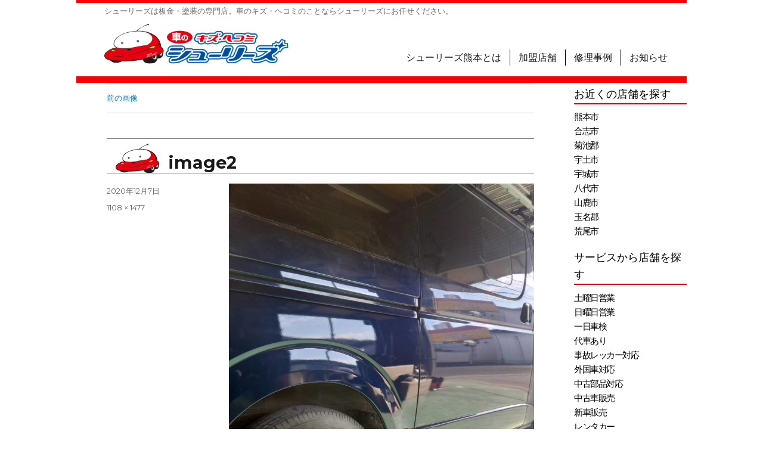

--- FILE ---
content_type: text/html; charset=UTF-8
request_url: https://syuri-s-kumamoto.jp/repair/repair-292/image2-2/
body_size: 8209
content:
<!DOCTYPE html>
<html dir="ltr" lang="ja" prefix="og: https://ogp.me/ns#" class="no-js">

<head>
	<!-- Google tag (gtag.js) -->
	<script async src="https://www.googletagmanager.com/gtag/js?id=G-57H4F7DRRM"></script>
	<script>
    window.dataLayer = window.dataLayer || [];

    function gtag() {
        dataLayer.push(arguments);
    }
    gtag('js', new Date());

    gtag('config', 'G-57H4F7DRRM');
                                                        </script>
	<meta charset="UTF-8">
	<meta name="viewport" content="width=device-width, initial-scale=1">
	<meta name="format-detection" content="telephone=no">
	<link rel="profile" href="http://gmpg.org/xfn/11">
		<script>(function(html){html.className = html.className.replace(/\bno-js\b/,'js')})(document.documentElement);</script>
<title>image2 | シューリーズ熊本</title>
	<style>img:is([sizes="auto" i], [sizes^="auto," i]) { contain-intrinsic-size: 3000px 1500px }</style>
	
		<!-- All in One SEO 4.7.6 - aioseo.com -->
	<meta name="robots" content="max-image-preview:large" />
	<meta name="author" content="宇土店 iHDジャパン(株)"/>
	<link rel="canonical" href="https://syuri-s-kumamoto.jp/repair/repair-292/image2-2/" />
	<meta name="generator" content="All in One SEO (AIOSEO) 4.7.6" />
		<meta property="og:locale" content="ja_JP" />
		<meta property="og:site_name" content="シューリーズ熊本 | シューリーズは板金・塗装の専門店。車のキズ・ヘコミのことならシューリーズにお任せください。" />
		<meta property="og:type" content="article" />
		<meta property="og:title" content="image2 | シューリーズ熊本" />
		<meta property="og:url" content="https://syuri-s-kumamoto.jp/repair/repair-292/image2-2/" />
		<meta property="og:image" content="https://syuri-s-kumamoto.jp/wp-content/uploads/2018/09/cropped-syuri-s_logo-e1626846115582.png" />
		<meta property="og:image:secure_url" content="https://syuri-s-kumamoto.jp/wp-content/uploads/2018/09/cropped-syuri-s_logo-e1626846115582.png" />
		<meta property="article:published_time" content="2020-12-07T09:34:19+00:00" />
		<meta property="article:modified_time" content="2020-12-07T09:34:19+00:00" />
		<meta name="twitter:card" content="summary" />
		<meta name="twitter:title" content="image2 | シューリーズ熊本" />
		<meta name="twitter:image" content="https://syuri-s-kumamoto.jp/wp-content/uploads/2018/09/cropped-syuri-s_logo-e1626846115582.png" />
		<script type="application/ld+json" class="aioseo-schema">
			{"@context":"https:\/\/schema.org","@graph":[{"@type":"BreadcrumbList","@id":"https:\/\/syuri-s-kumamoto.jp\/repair\/repair-292\/image2-2\/#breadcrumblist","itemListElement":[{"@type":"ListItem","@id":"https:\/\/syuri-s-kumamoto.jp\/#listItem","position":1,"name":"\u5bb6","item":"https:\/\/syuri-s-kumamoto.jp\/","nextItem":{"@type":"ListItem","@id":"https:\/\/syuri-s-kumamoto.jp\/repair\/repair-292\/image2-2\/#listItem","name":"image2"}},{"@type":"ListItem","@id":"https:\/\/syuri-s-kumamoto.jp\/repair\/repair-292\/image2-2\/#listItem","position":2,"name":"image2","previousItem":{"@type":"ListItem","@id":"https:\/\/syuri-s-kumamoto.jp\/#listItem","name":"\u5bb6"}}]},{"@type":"ItemPage","@id":"https:\/\/syuri-s-kumamoto.jp\/repair\/repair-292\/image2-2\/#itempage","url":"https:\/\/syuri-s-kumamoto.jp\/repair\/repair-292\/image2-2\/","name":"image2 | \u30b7\u30e5\u30fc\u30ea\u30fc\u30ba\u718a\u672c","inLanguage":"ja","isPartOf":{"@id":"https:\/\/syuri-s-kumamoto.jp\/#website"},"breadcrumb":{"@id":"https:\/\/syuri-s-kumamoto.jp\/repair\/repair-292\/image2-2\/#breadcrumblist"},"author":{"@id":"https:\/\/syuri-s-kumamoto.jp\/author\/uto\/#author"},"creator":{"@id":"https:\/\/syuri-s-kumamoto.jp\/author\/uto\/#author"},"datePublished":"2020-12-07T18:34:19+09:00","dateModified":"2020-12-07T18:34:19+09:00"},{"@type":"Organization","@id":"https:\/\/syuri-s-kumamoto.jp\/#organization","name":"\u30b7\u30e5\u30fc\u30ea\u30fc\u30ba\u718a\u672c","description":"\u30b7\u30e5\u30fc\u30ea\u30fc\u30ba\u306f\u677f\u91d1\u30fb\u5857\u88c5\u306e\u5c02\u9580\u5e97\u3002\u8eca\u306e\u30ad\u30ba\u30fb\u30d8\u30b3\u30df\u306e\u3053\u3068\u306a\u3089\u30b7\u30e5\u30fc\u30ea\u30fc\u30ba\u306b\u304a\u4efb\u305b\u304f\u3060\u3055\u3044\u3002","url":"https:\/\/syuri-s-kumamoto.jp\/","logo":{"@type":"ImageObject","url":"https:\/\/syuri-s-kumamoto.jp\/wp-content\/uploads\/2018\/09\/cropped-syuri-s_logo-e1626846115582.png","@id":"https:\/\/syuri-s-kumamoto.jp\/repair\/repair-292\/image2-2\/#organizationLogo","width":240,"height":52},"image":{"@id":"https:\/\/syuri-s-kumamoto.jp\/repair\/repair-292\/image2-2\/#organizationLogo"}},{"@type":"Person","@id":"https:\/\/syuri-s-kumamoto.jp\/author\/uto\/#author","url":"https:\/\/syuri-s-kumamoto.jp\/author\/uto\/","name":"\u5b87\u571f\u5e97 iHD\u30b8\u30e3\u30d1\u30f3(\u682a)"},{"@type":"WebSite","@id":"https:\/\/syuri-s-kumamoto.jp\/#website","url":"https:\/\/syuri-s-kumamoto.jp\/","name":"\u30b7\u30e5\u30fc\u30ea\u30fc\u30ba\u718a\u672c","description":"\u30b7\u30e5\u30fc\u30ea\u30fc\u30ba\u306f\u677f\u91d1\u30fb\u5857\u88c5\u306e\u5c02\u9580\u5e97\u3002\u8eca\u306e\u30ad\u30ba\u30fb\u30d8\u30b3\u30df\u306e\u3053\u3068\u306a\u3089\u30b7\u30e5\u30fc\u30ea\u30fc\u30ba\u306b\u304a\u4efb\u305b\u304f\u3060\u3055\u3044\u3002","inLanguage":"ja","publisher":{"@id":"https:\/\/syuri-s-kumamoto.jp\/#organization"}}]}
		</script>
		<!-- All in One SEO -->

<link rel='dns-prefetch' href='//fonts.googleapis.com' />
<link rel="alternate" type="application/rss+xml" title="シューリーズ熊本 &raquo; フィード" href="https://syuri-s-kumamoto.jp/feed/" />
<link rel="alternate" type="application/rss+xml" title="シューリーズ熊本 &raquo; コメントフィード" href="https://syuri-s-kumamoto.jp/comments/feed/" />
<script type="text/javascript">
/* <![CDATA[ */
window._wpemojiSettings = {"baseUrl":"https:\/\/s.w.org\/images\/core\/emoji\/15.0.3\/72x72\/","ext":".png","svgUrl":"https:\/\/s.w.org\/images\/core\/emoji\/15.0.3\/svg\/","svgExt":".svg","source":{"concatemoji":"https:\/\/syuri-s-kumamoto.jp\/wp-includes\/js\/wp-emoji-release.min.js?ver=6.7.4"}};
/*! This file is auto-generated */
!function(i,n){var o,s,e;function c(e){try{var t={supportTests:e,timestamp:(new Date).valueOf()};sessionStorage.setItem(o,JSON.stringify(t))}catch(e){}}function p(e,t,n){e.clearRect(0,0,e.canvas.width,e.canvas.height),e.fillText(t,0,0);var t=new Uint32Array(e.getImageData(0,0,e.canvas.width,e.canvas.height).data),r=(e.clearRect(0,0,e.canvas.width,e.canvas.height),e.fillText(n,0,0),new Uint32Array(e.getImageData(0,0,e.canvas.width,e.canvas.height).data));return t.every(function(e,t){return e===r[t]})}function u(e,t,n){switch(t){case"flag":return n(e,"\ud83c\udff3\ufe0f\u200d\u26a7\ufe0f","\ud83c\udff3\ufe0f\u200b\u26a7\ufe0f")?!1:!n(e,"\ud83c\uddfa\ud83c\uddf3","\ud83c\uddfa\u200b\ud83c\uddf3")&&!n(e,"\ud83c\udff4\udb40\udc67\udb40\udc62\udb40\udc65\udb40\udc6e\udb40\udc67\udb40\udc7f","\ud83c\udff4\u200b\udb40\udc67\u200b\udb40\udc62\u200b\udb40\udc65\u200b\udb40\udc6e\u200b\udb40\udc67\u200b\udb40\udc7f");case"emoji":return!n(e,"\ud83d\udc26\u200d\u2b1b","\ud83d\udc26\u200b\u2b1b")}return!1}function f(e,t,n){var r="undefined"!=typeof WorkerGlobalScope&&self instanceof WorkerGlobalScope?new OffscreenCanvas(300,150):i.createElement("canvas"),a=r.getContext("2d",{willReadFrequently:!0}),o=(a.textBaseline="top",a.font="600 32px Arial",{});return e.forEach(function(e){o[e]=t(a,e,n)}),o}function t(e){var t=i.createElement("script");t.src=e,t.defer=!0,i.head.appendChild(t)}"undefined"!=typeof Promise&&(o="wpEmojiSettingsSupports",s=["flag","emoji"],n.supports={everything:!0,everythingExceptFlag:!0},e=new Promise(function(e){i.addEventListener("DOMContentLoaded",e,{once:!0})}),new Promise(function(t){var n=function(){try{var e=JSON.parse(sessionStorage.getItem(o));if("object"==typeof e&&"number"==typeof e.timestamp&&(new Date).valueOf()<e.timestamp+604800&&"object"==typeof e.supportTests)return e.supportTests}catch(e){}return null}();if(!n){if("undefined"!=typeof Worker&&"undefined"!=typeof OffscreenCanvas&&"undefined"!=typeof URL&&URL.createObjectURL&&"undefined"!=typeof Blob)try{var e="postMessage("+f.toString()+"("+[JSON.stringify(s),u.toString(),p.toString()].join(",")+"));",r=new Blob([e],{type:"text/javascript"}),a=new Worker(URL.createObjectURL(r),{name:"wpTestEmojiSupports"});return void(a.onmessage=function(e){c(n=e.data),a.terminate(),t(n)})}catch(e){}c(n=f(s,u,p))}t(n)}).then(function(e){for(var t in e)n.supports[t]=e[t],n.supports.everything=n.supports.everything&&n.supports[t],"flag"!==t&&(n.supports.everythingExceptFlag=n.supports.everythingExceptFlag&&n.supports[t]);n.supports.everythingExceptFlag=n.supports.everythingExceptFlag&&!n.supports.flag,n.DOMReady=!1,n.readyCallback=function(){n.DOMReady=!0}}).then(function(){return e}).then(function(){var e;n.supports.everything||(n.readyCallback(),(e=n.source||{}).concatemoji?t(e.concatemoji):e.wpemoji&&e.twemoji&&(t(e.twemoji),t(e.wpemoji)))}))}((window,document),window._wpemojiSettings);
/* ]]> */
</script>
<style id='wp-emoji-styles-inline-css' type='text/css'>

	img.wp-smiley, img.emoji {
		display: inline !important;
		border: none !important;
		box-shadow: none !important;
		height: 1em !important;
		width: 1em !important;
		margin: 0 0.07em !important;
		vertical-align: -0.1em !important;
		background: none !important;
		padding: 0 !important;
	}
</style>
<link rel='stylesheet' id='wp-block-library-css' href='https://syuri-s-kumamoto.jp/wp-includes/css/dist/block-library/style.min.css?ver=6.7.4' type='text/css' media='all' />
<style id='classic-theme-styles-inline-css' type='text/css'>
/*! This file is auto-generated */
.wp-block-button__link{color:#fff;background-color:#32373c;border-radius:9999px;box-shadow:none;text-decoration:none;padding:calc(.667em + 2px) calc(1.333em + 2px);font-size:1.125em}.wp-block-file__button{background:#32373c;color:#fff;text-decoration:none}
</style>
<style id='global-styles-inline-css' type='text/css'>
:root{--wp--preset--aspect-ratio--square: 1;--wp--preset--aspect-ratio--4-3: 4/3;--wp--preset--aspect-ratio--3-4: 3/4;--wp--preset--aspect-ratio--3-2: 3/2;--wp--preset--aspect-ratio--2-3: 2/3;--wp--preset--aspect-ratio--16-9: 16/9;--wp--preset--aspect-ratio--9-16: 9/16;--wp--preset--color--black: #000000;--wp--preset--color--cyan-bluish-gray: #abb8c3;--wp--preset--color--white: #ffffff;--wp--preset--color--pale-pink: #f78da7;--wp--preset--color--vivid-red: #cf2e2e;--wp--preset--color--luminous-vivid-orange: #ff6900;--wp--preset--color--luminous-vivid-amber: #fcb900;--wp--preset--color--light-green-cyan: #7bdcb5;--wp--preset--color--vivid-green-cyan: #00d084;--wp--preset--color--pale-cyan-blue: #8ed1fc;--wp--preset--color--vivid-cyan-blue: #0693e3;--wp--preset--color--vivid-purple: #9b51e0;--wp--preset--gradient--vivid-cyan-blue-to-vivid-purple: linear-gradient(135deg,rgba(6,147,227,1) 0%,rgb(155,81,224) 100%);--wp--preset--gradient--light-green-cyan-to-vivid-green-cyan: linear-gradient(135deg,rgb(122,220,180) 0%,rgb(0,208,130) 100%);--wp--preset--gradient--luminous-vivid-amber-to-luminous-vivid-orange: linear-gradient(135deg,rgba(252,185,0,1) 0%,rgba(255,105,0,1) 100%);--wp--preset--gradient--luminous-vivid-orange-to-vivid-red: linear-gradient(135deg,rgba(255,105,0,1) 0%,rgb(207,46,46) 100%);--wp--preset--gradient--very-light-gray-to-cyan-bluish-gray: linear-gradient(135deg,rgb(238,238,238) 0%,rgb(169,184,195) 100%);--wp--preset--gradient--cool-to-warm-spectrum: linear-gradient(135deg,rgb(74,234,220) 0%,rgb(151,120,209) 20%,rgb(207,42,186) 40%,rgb(238,44,130) 60%,rgb(251,105,98) 80%,rgb(254,248,76) 100%);--wp--preset--gradient--blush-light-purple: linear-gradient(135deg,rgb(255,206,236) 0%,rgb(152,150,240) 100%);--wp--preset--gradient--blush-bordeaux: linear-gradient(135deg,rgb(254,205,165) 0%,rgb(254,45,45) 50%,rgb(107,0,62) 100%);--wp--preset--gradient--luminous-dusk: linear-gradient(135deg,rgb(255,203,112) 0%,rgb(199,81,192) 50%,rgb(65,88,208) 100%);--wp--preset--gradient--pale-ocean: linear-gradient(135deg,rgb(255,245,203) 0%,rgb(182,227,212) 50%,rgb(51,167,181) 100%);--wp--preset--gradient--electric-grass: linear-gradient(135deg,rgb(202,248,128) 0%,rgb(113,206,126) 100%);--wp--preset--gradient--midnight: linear-gradient(135deg,rgb(2,3,129) 0%,rgb(40,116,252) 100%);--wp--preset--font-size--small: 13px;--wp--preset--font-size--medium: 20px;--wp--preset--font-size--large: 36px;--wp--preset--font-size--x-large: 42px;--wp--preset--spacing--20: 0.44rem;--wp--preset--spacing--30: 0.67rem;--wp--preset--spacing--40: 1rem;--wp--preset--spacing--50: 1.5rem;--wp--preset--spacing--60: 2.25rem;--wp--preset--spacing--70: 3.38rem;--wp--preset--spacing--80: 5.06rem;--wp--preset--shadow--natural: 6px 6px 9px rgba(0, 0, 0, 0.2);--wp--preset--shadow--deep: 12px 12px 50px rgba(0, 0, 0, 0.4);--wp--preset--shadow--sharp: 6px 6px 0px rgba(0, 0, 0, 0.2);--wp--preset--shadow--outlined: 6px 6px 0px -3px rgba(255, 255, 255, 1), 6px 6px rgba(0, 0, 0, 1);--wp--preset--shadow--crisp: 6px 6px 0px rgba(0, 0, 0, 1);}:where(.is-layout-flex){gap: 0.5em;}:where(.is-layout-grid){gap: 0.5em;}body .is-layout-flex{display: flex;}.is-layout-flex{flex-wrap: wrap;align-items: center;}.is-layout-flex > :is(*, div){margin: 0;}body .is-layout-grid{display: grid;}.is-layout-grid > :is(*, div){margin: 0;}:where(.wp-block-columns.is-layout-flex){gap: 2em;}:where(.wp-block-columns.is-layout-grid){gap: 2em;}:where(.wp-block-post-template.is-layout-flex){gap: 1.25em;}:where(.wp-block-post-template.is-layout-grid){gap: 1.25em;}.has-black-color{color: var(--wp--preset--color--black) !important;}.has-cyan-bluish-gray-color{color: var(--wp--preset--color--cyan-bluish-gray) !important;}.has-white-color{color: var(--wp--preset--color--white) !important;}.has-pale-pink-color{color: var(--wp--preset--color--pale-pink) !important;}.has-vivid-red-color{color: var(--wp--preset--color--vivid-red) !important;}.has-luminous-vivid-orange-color{color: var(--wp--preset--color--luminous-vivid-orange) !important;}.has-luminous-vivid-amber-color{color: var(--wp--preset--color--luminous-vivid-amber) !important;}.has-light-green-cyan-color{color: var(--wp--preset--color--light-green-cyan) !important;}.has-vivid-green-cyan-color{color: var(--wp--preset--color--vivid-green-cyan) !important;}.has-pale-cyan-blue-color{color: var(--wp--preset--color--pale-cyan-blue) !important;}.has-vivid-cyan-blue-color{color: var(--wp--preset--color--vivid-cyan-blue) !important;}.has-vivid-purple-color{color: var(--wp--preset--color--vivid-purple) !important;}.has-black-background-color{background-color: var(--wp--preset--color--black) !important;}.has-cyan-bluish-gray-background-color{background-color: var(--wp--preset--color--cyan-bluish-gray) !important;}.has-white-background-color{background-color: var(--wp--preset--color--white) !important;}.has-pale-pink-background-color{background-color: var(--wp--preset--color--pale-pink) !important;}.has-vivid-red-background-color{background-color: var(--wp--preset--color--vivid-red) !important;}.has-luminous-vivid-orange-background-color{background-color: var(--wp--preset--color--luminous-vivid-orange) !important;}.has-luminous-vivid-amber-background-color{background-color: var(--wp--preset--color--luminous-vivid-amber) !important;}.has-light-green-cyan-background-color{background-color: var(--wp--preset--color--light-green-cyan) !important;}.has-vivid-green-cyan-background-color{background-color: var(--wp--preset--color--vivid-green-cyan) !important;}.has-pale-cyan-blue-background-color{background-color: var(--wp--preset--color--pale-cyan-blue) !important;}.has-vivid-cyan-blue-background-color{background-color: var(--wp--preset--color--vivid-cyan-blue) !important;}.has-vivid-purple-background-color{background-color: var(--wp--preset--color--vivid-purple) !important;}.has-black-border-color{border-color: var(--wp--preset--color--black) !important;}.has-cyan-bluish-gray-border-color{border-color: var(--wp--preset--color--cyan-bluish-gray) !important;}.has-white-border-color{border-color: var(--wp--preset--color--white) !important;}.has-pale-pink-border-color{border-color: var(--wp--preset--color--pale-pink) !important;}.has-vivid-red-border-color{border-color: var(--wp--preset--color--vivid-red) !important;}.has-luminous-vivid-orange-border-color{border-color: var(--wp--preset--color--luminous-vivid-orange) !important;}.has-luminous-vivid-amber-border-color{border-color: var(--wp--preset--color--luminous-vivid-amber) !important;}.has-light-green-cyan-border-color{border-color: var(--wp--preset--color--light-green-cyan) !important;}.has-vivid-green-cyan-border-color{border-color: var(--wp--preset--color--vivid-green-cyan) !important;}.has-pale-cyan-blue-border-color{border-color: var(--wp--preset--color--pale-cyan-blue) !important;}.has-vivid-cyan-blue-border-color{border-color: var(--wp--preset--color--vivid-cyan-blue) !important;}.has-vivid-purple-border-color{border-color: var(--wp--preset--color--vivid-purple) !important;}.has-vivid-cyan-blue-to-vivid-purple-gradient-background{background: var(--wp--preset--gradient--vivid-cyan-blue-to-vivid-purple) !important;}.has-light-green-cyan-to-vivid-green-cyan-gradient-background{background: var(--wp--preset--gradient--light-green-cyan-to-vivid-green-cyan) !important;}.has-luminous-vivid-amber-to-luminous-vivid-orange-gradient-background{background: var(--wp--preset--gradient--luminous-vivid-amber-to-luminous-vivid-orange) !important;}.has-luminous-vivid-orange-to-vivid-red-gradient-background{background: var(--wp--preset--gradient--luminous-vivid-orange-to-vivid-red) !important;}.has-very-light-gray-to-cyan-bluish-gray-gradient-background{background: var(--wp--preset--gradient--very-light-gray-to-cyan-bluish-gray) !important;}.has-cool-to-warm-spectrum-gradient-background{background: var(--wp--preset--gradient--cool-to-warm-spectrum) !important;}.has-blush-light-purple-gradient-background{background: var(--wp--preset--gradient--blush-light-purple) !important;}.has-blush-bordeaux-gradient-background{background: var(--wp--preset--gradient--blush-bordeaux) !important;}.has-luminous-dusk-gradient-background{background: var(--wp--preset--gradient--luminous-dusk) !important;}.has-pale-ocean-gradient-background{background: var(--wp--preset--gradient--pale-ocean) !important;}.has-electric-grass-gradient-background{background: var(--wp--preset--gradient--electric-grass) !important;}.has-midnight-gradient-background{background: var(--wp--preset--gradient--midnight) !important;}.has-small-font-size{font-size: var(--wp--preset--font-size--small) !important;}.has-medium-font-size{font-size: var(--wp--preset--font-size--medium) !important;}.has-large-font-size{font-size: var(--wp--preset--font-size--large) !important;}.has-x-large-font-size{font-size: var(--wp--preset--font-size--x-large) !important;}
:where(.wp-block-post-template.is-layout-flex){gap: 1.25em;}:where(.wp-block-post-template.is-layout-grid){gap: 1.25em;}
:where(.wp-block-columns.is-layout-flex){gap: 2em;}:where(.wp-block-columns.is-layout-grid){gap: 2em;}
:root :where(.wp-block-pullquote){font-size: 1.5em;line-height: 1.6;}
</style>
<link rel='stylesheet' id='twentysixteen-fonts-css' href='https://fonts.googleapis.com/css?family=Merriweather%3A400%2C700%2C900%2C400italic%2C700italic%2C900italic%7CMontserrat%3A400%2C700%7CInconsolata%3A400&#038;subset=latin%2Clatin-ext' type='text/css' media='all' />
<link rel='stylesheet' id='genericons-css' href='https://syuri-s-kumamoto.jp/wp-content/themes/twentysixteen/genericons/genericons.css?ver=3.4.1' type='text/css' media='all' />
<link rel='stylesheet' id='twentysixteen-style-css' href='https://syuri-s-kumamoto.jp/wp-content/themes/twentysixteen/style.css?ver=6.7.4' type='text/css' media='all' />
<!--[if lt IE 10]>
<link rel='stylesheet' id='twentysixteen-ie-css' href='https://syuri-s-kumamoto.jp/wp-content/themes/twentysixteen/css/ie.css?ver=20160816' type='text/css' media='all' />
<![endif]-->
<!--[if lt IE 9]>
<link rel='stylesheet' id='twentysixteen-ie8-css' href='https://syuri-s-kumamoto.jp/wp-content/themes/twentysixteen/css/ie8.css?ver=20160816' type='text/css' media='all' />
<![endif]-->
<!--[if lt IE 8]>
<link rel='stylesheet' id='twentysixteen-ie7-css' href='https://syuri-s-kumamoto.jp/wp-content/themes/twentysixteen/css/ie7.css?ver=20160816' type='text/css' media='all' />
<![endif]-->
<!--[if lt IE 9]>
<script type="text/javascript" src="https://syuri-s-kumamoto.jp/wp-content/themes/twentysixteen/js/html5.js?ver=3.7.3" id="twentysixteen-html5-js"></script>
<![endif]-->
<script type="text/javascript" src="https://syuri-s-kumamoto.jp/wp-includes/js/jquery/jquery.min.js?ver=3.7.1" id="jquery-core-js"></script>
<script type="text/javascript" src="https://syuri-s-kumamoto.jp/wp-includes/js/jquery/jquery-migrate.min.js?ver=3.4.1" id="jquery-migrate-js"></script>
<script type="text/javascript" src="https://syuri-s-kumamoto.jp/wp-content/themes/twentysixteen/js/keyboard-image-navigation.js?ver=20160816" id="twentysixteen-keyboard-image-navigation-js"></script>
<link rel="https://api.w.org/" href="https://syuri-s-kumamoto.jp/wp-json/" /><link rel="alternate" title="JSON" type="application/json" href="https://syuri-s-kumamoto.jp/wp-json/wp/v2/media/295" /><link rel="EditURI" type="application/rsd+xml" title="RSD" href="https://syuri-s-kumamoto.jp/xmlrpc.php?rsd" />
<meta name="generator" content="WordPress 6.7.4" />
<link rel='shortlink' href='https://syuri-s-kumamoto.jp/?p=295' />
<link rel="alternate" title="oEmbed (JSON)" type="application/json+oembed" href="https://syuri-s-kumamoto.jp/wp-json/oembed/1.0/embed?url=https%3A%2F%2Fsyuri-s-kumamoto.jp%2Frepair%2Frepair-292%2Fimage2-2%2F" />
<link rel="alternate" title="oEmbed (XML)" type="text/xml+oembed" href="https://syuri-s-kumamoto.jp/wp-json/oembed/1.0/embed?url=https%3A%2F%2Fsyuri-s-kumamoto.jp%2Frepair%2Frepair-292%2Fimage2-2%2F&#038;format=xml" />
<link rel="icon" href="https://syuri-s-kumamoto.jp/wp-content/uploads/2018/09/cropped-syuri-s_ico-32x32.png" sizes="32x32" />
<link rel="icon" href="https://syuri-s-kumamoto.jp/wp-content/uploads/2018/09/cropped-syuri-s_ico-192x192.png" sizes="192x192" />
<link rel="apple-touch-icon" href="https://syuri-s-kumamoto.jp/wp-content/uploads/2018/09/cropped-syuri-s_ico-180x180.png" />
<meta name="msapplication-TileImage" content="https://syuri-s-kumamoto.jp/wp-content/uploads/2018/09/cropped-syuri-s_ico-270x270.png" />
</head>

<body class="attachment attachment-template-default single single-attachment postid-295 attachmentid-295 attachment-jpeg wp-custom-logo">
	<div id="page" class="site">
		<div class="site-inner">
			<a class="skip-link screen-reader-text" href="#content">コンテンツへスキップ</a>

			<header id="masthead" class="site-header" role="banner">
				<div class="site-header-main">
					<div class="site-branding">
													<div class="site-description">シューリーズは板金・塗装の専門店。車のキズ・ヘコミのことならシューリーズにお任せください。</div>
												<div class="site-title"><a href="https://syuri-s-kumamoto.jp/" rel="home"><img src="/images/top-logo.png"></a></div>

					</div><!-- .site-branding -->

											<button id="menu-toggle" class="menu-toggle">メニュー</button>

						<div id="site-header-menu" class="site-header-menu">
															<nav id="site-navigation" class="main-navigation" role="navigation" aria-label="メインメニュー">
									<div class="menu-main-menu-container"><ul id="menu-main-menu" class="primary-menu"><li id="menu-item-19" class="menu-item menu-item-type-post_type menu-item-object-page menu-item-home menu-item-19"><a href="https://syuri-s-kumamoto.jp/">シューリーズ熊本とは</a></li>
<li id="menu-item-132" class="menu-item menu-item-type-post_type menu-item-object-page menu-item-132"><a href="https://syuri-s-kumamoto.jp/authors/">加盟店舗</a></li>
<li id="menu-item-228" class="menu-item menu-item-type-custom menu-item-object-custom menu-item-228"><a href="/repair/">修理事例</a></li>
<li id="menu-item-229" class="menu-item menu-item-type-custom menu-item-object-custom menu-item-229"><a href="/u_news?">お知らせ</a></li>
</ul></div>								</nav><!-- .main-navigation -->
							
													</div><!-- .site-header-menu -->
									</div><!-- .site-header-main -->

							</header><!-- .site-header -->

			<div id="content" class="site-content">
	<div id="primary" class="content-area">
		<main id="main" class="site-main" role="main">

			
				<article id="post-295" class="post-295 attachment type-attachment status-inherit hentry">

					<nav id="image-navigation" class="navigation image-navigation">
						<div class="nav-links">
							<div class="nav-previous"><a href='https://syuri-s-kumamoto.jp/repair/repair-292/image0/'>前の画像</a></div>
							<div class="nav-next"></div>
						</div><!-- .nav-links -->
					</nav><!-- .image-navigation -->

					<header class="entry-header">
						<h1 class="entry-title">image2</h1>					</header><!-- .entry-header -->

					<div class="entry-content">

						<div class="entry-attachment">
							<img width="768" height="1024" src="https://syuri-s-kumamoto.jp/wp-content/uploads/2020/12/image2-1-768x1024.jpeg" class="attachment-large size-large" alt="" decoding="async" fetchpriority="high" srcset="https://syuri-s-kumamoto.jp/wp-content/uploads/2020/12/image2-1-768x1024.jpeg 768w, https://syuri-s-kumamoto.jp/wp-content/uploads/2020/12/image2-1-225x300.jpeg 225w, https://syuri-s-kumamoto.jp/wp-content/uploads/2020/12/image2-1.jpeg 1108w" sizes="(max-width: 709px) 85vw, (max-width: 909px) 67vw, (max-width: 984px) 61vw, (max-width: 1362px) 45vw, 600px" />
							
						</div><!-- .entry-attachment -->

											</div><!-- .entry-content -->

					<footer class="entry-footer">
						<span class="posted-on"><span class="screen-reader-text">投稿日: </span><a href="https://syuri-s-kumamoto.jp/repair/repair-292/image2-2/" rel="bookmark"><time class="entry-date published updated" datetime="2020-12-07T18:34:19+09:00">2020年12月7日</time></a></span>						<span class="full-size-link"><span class="screen-reader-text">フルサイズ </span><a href="https://syuri-s-kumamoto.jp/wp-content/uploads/2020/12/image2-1.jpeg">1108 &times; 1477</a></span>											</footer><!-- .entry-footer -->
				</article><!-- #post-## -->

				
	<nav class="navigation post-navigation" aria-label="投稿">
		<h2 class="screen-reader-text">投稿ナビゲーション</h2>
		<div class="nav-links"><div class="nav-previous"><a href="https://syuri-s-kumamoto.jp/repair/repair-292/" rel="prev"><span class="post-title">ヴェルファイア</span> <span class="meta-nav">内で公開</span></a></div></div>
	</nav>
		</main><!-- .site-main -->
	</div><!-- .content-area -->


	<aside id="secondary" class="sidebar widget-area" role="complementary">
		<section id="nav_menu-3" class="widget widget_nav_menu"><div class="menu-side-menu-container"><ul id="menu-side-menu" class="menu"><li id="menu-item-240" class="u-search-cat menu-item menu-item-type-custom menu-item-object-custom menu-item-240"><a href="/authors/">お近くの店舗を探す</a></li>
<li id="menu-item-136" class="u-search-category menu-item menu-item-type-custom menu-item-object-custom menu-item-136"><a href="/authors/?area=熊本市">熊本市</a></li>
<li id="menu-item-137" class="u-search-category menu-item menu-item-type-custom menu-item-object-custom menu-item-137"><a href="/authors/?area=合志市">合志市</a></li>
<li id="menu-item-138" class="u-search-category menu-item menu-item-type-custom menu-item-object-custom menu-item-138"><a href="/authors/?area=菊池郡">菊池郡</a></li>
<li id="menu-item-139" class="u-search-category menu-item menu-item-type-custom menu-item-object-custom menu-item-139"><a href="/authors/?area=宇土市">宇土市</a></li>
<li id="menu-item-140" class="u-search-category menu-item menu-item-type-custom menu-item-object-custom menu-item-140"><a href="/authors/?area=宇城市">宇城市</a></li>
<li id="menu-item-697" class="u-search-category menu-item menu-item-type-custom menu-item-object-custom menu-item-697"><a href="/authors/?area=八代市">八代市</a></li>
<li id="menu-item-141" class="u-search-category menu-item menu-item-type-custom menu-item-object-custom menu-item-141"><a href="/authors/?area=山鹿市">山鹿市</a></li>
<li id="menu-item-142" class="u-search-category menu-item menu-item-type-custom menu-item-object-custom menu-item-142"><a href="/authors/?area=玉名郡">玉名郡</a></li>
<li id="menu-item-143" class="u-search-category menu-item menu-item-type-custom menu-item-object-custom menu-item-143"><a href="/authors/?area=荒尾市">荒尾市</a></li>
<li id="menu-item-40" class="u-search-cat menu-item menu-item-type-taxonomy menu-item-object-category menu-item-40"><a href="https://syuri-s-kumamoto.jp/category/service/">サービスから店舗を探す</a></li>
<li id="menu-item-144" class="u-search-category menu-item menu-item-type-custom menu-item-object-custom menu-item-144"><a href="/authors/?srv=u_sat">土曜日営業</a></li>
<li id="menu-item-145" class="u-search-category menu-item menu-item-type-custom menu-item-object-custom menu-item-145"><a href="/authors/?srv=u_sun">日曜日営業</a></li>
<li id="menu-item-146" class="u-search-category menu-item menu-item-type-custom menu-item-object-custom menu-item-146"><a href="/authors/?srv=u_oneday">一日車検</a></li>
<li id="menu-item-147" class="u-search-category menu-item menu-item-type-custom menu-item-object-custom menu-item-147"><a href="/authors/?srv=u_subcar">代車あり</a></li>
<li id="menu-item-148" class="u-search-category menu-item menu-item-type-custom menu-item-object-custom menu-item-148"><a href="/authors/?srv=u_tower">事故レッカー対応</a></li>
<li id="menu-item-150" class="u-search-category menu-item menu-item-type-custom menu-item-object-custom menu-item-150"><a href="/authors/?srv=u_import">外国車対応</a></li>
<li id="menu-item-151" class="u-search-category menu-item menu-item-type-custom menu-item-object-custom menu-item-151"><a href="/authors/?srv=u_sparts">中古部品対応</a></li>
<li id="menu-item-152" class="u-search-category menu-item menu-item-type-custom menu-item-object-custom menu-item-152"><a href="/authors/?srv=u_usedcar">中古車販売</a></li>
<li id="menu-item-153" class="u-search-category menu-item menu-item-type-custom menu-item-object-custom menu-item-153"><a href="/authors/?srv=u_newcar">新車販売</a></li>
<li id="menu-item-157" class="u-search-category menu-item menu-item-type-custom menu-item-object-custom menu-item-157"><a href="/authors/?srv=u_rental">レンタカー</a></li>
</ul></div></section>	</aside><!-- .sidebar .widget-area -->

		</div><!-- .site-content -->

		<footer id="colophon" class="site-footer" role="contentinfo">
							<nav class="main-navigation" role="navigation" aria-label="フッターメインメニュー">
					<div class="menu-main-menu-container"><ul id="menu-main-menu-1" class="primary-menu"><li class="menu-item menu-item-type-post_type menu-item-object-page menu-item-home menu-item-19"><a href="https://syuri-s-kumamoto.jp/">シューリーズ熊本とは</a></li>
<li class="menu-item menu-item-type-post_type menu-item-object-page menu-item-132"><a href="https://syuri-s-kumamoto.jp/authors/">加盟店舗</a></li>
<li class="menu-item menu-item-type-custom menu-item-object-custom menu-item-228"><a href="/repair/">修理事例</a></li>
<li class="menu-item menu-item-type-custom menu-item-object-custom menu-item-229"><a href="/u_news?">お知らせ</a></li>
</ul></div>				</nav><!-- .main-navigation -->
			
			
			<div class="site-info">
								<span class="site-title"><a href="https://syuri-s-kumamoto.jp/" rel="home">シューリーズ熊本</a></span>
								<a href="https://ja.wordpress.org/" class="imprint">
					Proudly powered by WordPress				</a>
			</div><!-- .site-info -->
		</footer><!-- .site-footer -->
	</div><!-- .site-inner -->
</div><!-- .site -->

<script type="text/javascript" src="https://syuri-s-kumamoto.jp/wp-content/themes/twentysixteen/js/skip-link-focus-fix.js?ver=20160816" id="twentysixteen-skip-link-focus-fix-js"></script>
<script type="text/javascript" id="twentysixteen-script-js-extra">
/* <![CDATA[ */
var screenReaderText = {"expand":"\u30b5\u30d6\u30e1\u30cb\u30e5\u30fc\u3092\u5c55\u958b","collapse":"\u30b5\u30d6\u30e1\u30cb\u30e5\u30fc\u3092\u9589\u3058\u308b"};
/* ]]> */
</script>
<script type="text/javascript" src="https://syuri-s-kumamoto.jp/wp-content/themes/twentysixteen/js/functions.js?ver=20160816" id="twentysixteen-script-js"></script>
</body>
</html>
